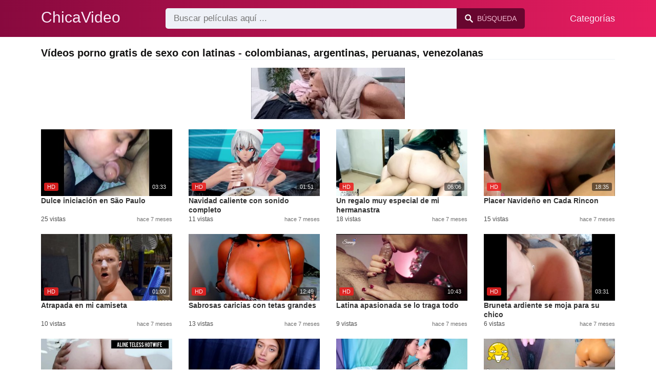

--- FILE ---
content_type: text/html; charset=UTF-8
request_url: https://chicavideo.com/porno/latina
body_size: 6552
content:
<!DOCTYPE html><html lang="es"><head><meta charset="UTF-8"><meta name="viewport" content="width=device-width, initial-scale=1.0"><title>Videos Porno Latinas | Peliculas XXX De Sexo Con Latinas Caliente</title><link rel="dns-prefetch" href="//cdnjs.cloudflare.com"><meta name="description" content="Mira videos porno latinos gratis, aquí en chicavideo.com. Descubra la creciente colección de películas y clips XXX más relevantes de alta calidad."><meta name="keywords" content=""><link rel="canonical" href="https://chicavideo.com/porno/latina"><link rel="next" href="https://chicavideo.com/porno/latina/2"><link rel="shortcut icon" type="image/x-icon" href="https://chicavideo.com/favicon.ico"> <meta property="og:image" content="https://chicavideo.com/storage/categories/latina-861c8.jpg"> <meta property="og:site_name" content="ChicaVideo"><style>:root { --body-bg-color: #ffffff; --body-bg-image-properties: repeat center fixed; --body-box-bg-color: #ffffff; --body-color: #121212; --body-link-color: #195cc5; --body-title-color: #333333; --body-text-color: #565656; --header-from-bg-color: #88093e; --header-to-bg-color: #e71d60; --header-link-color: #fae9f8; --header-link-hover-color: #ffffff; --header-search-bg-color: #eef1f7; --header-search-color: #565656; --header-search-btn-bg-color: #68062f; --header-search-btn-color: #f5bed5; --mob-nav-bg-color: #000000ea; --mob-nav-link-bg-color: #88093e77; --mob-nav-link-color: #f5d8f1; --mob-nav-icon-color: #e71d60; --categories-link-bg-color: #fae9f8; --categories-link-color: #4e3640; --categories-link-hover-bg-color: #f5d6f1; --movies-link-color: #333333; --movies-link-hover-color: #dd3333; --movies-video-bg-color: #ffffff; --pagination-link-bg-color: #dedede; --pagination-link-color: #1e467f; --pagination-link-hover-bg-color: #c71654; --pagination-link-hover-color: #ffffff; --footer-bg-color: #2b2c36; --footer-color: #929292; --footer-link-color: #b3b3b3; --footer-link-hover-color: #6e6e6e; }
body { font-family: Arial, Helvetica, sans-serif !important;}</style><link rel="stylesheet" href="https://chicavideo.com/assets/css/style.css?version=202410041623"><link rel="stylesheet" href="https://chicavideo.com/assets/css/custom.css?version=202410041623"><script src="https://www.gstatic.com/firebasejs/6.6.1/firebase-app.js"></script><script src="https://www.gstatic.com/firebasejs/6.6.1/firebase-messaging.js"></script><script src="/sixupush.sw.js?version=202410041623"></script></head><body class="siteBody"><header class="siteHeader" id="siteHeader"> <div class="container"> <nav> <div class="flex items-center gap"> <div class="flex items-center justify-between headerLogo"> <span class="mobileIcons"> <span class="menu" id="headerMenuBtn"><img src="/assets/images/menuIconWhite.svg" alt=""></span> </span> <a href="https://chicavideo.com/" class="logo"> <strong>ChicaVideo</strong> </a> <span class="mobileIcons"> <span class="search" id="headerSearchBtn"><img src="/assets/images/searchIconWhite.svg" alt=""></span> </span> </div> <div class="flex-auto headerSearch" id="headerSearch"> <form method="GET" action="https://chicavideo.com/prudente" class="formSearch" id="formSearch"> <input type="hidden" name="prefix" id="prefixQID" value="sex"> <input type="text" name="q" id="qID" value="" placeholder="Buscar películas aquí ..." class="flex-auto"> <button type="submit"><img src="/assets/images/searchIconWhite.svg" alt="" class="mr1"> <span class="hidden-sm">Búsqueda</span></button> </form> </div> <ul class="list-reset headerNav"> <li class="inline-block "> <a href="https://chicavideo.com/categorias"> Categorías </a> </li> </ul> </div> </nav> </div></header><div class="container"> <div class="heading mb2"> <h1 class="fs14 fs20-md txt600">Vídeos porno gratis de sexo con latinas - colombianas, argentinas, peruanas, venezolanas</h1> </div></div><div class="container"> <div class=""><div class="cxADBlock" data-position="topAdBlock" data-section="category"></div></div></div><div class="container"> <div class="clearfix mxn2 moviesList"> <div class="sm-col sm-col-6 md-col-4 lg-col-3 xl-col-2 px2"> <div class="mlItem"> <a href="https://chicavideo.com/dulce-iniciacion-en-sao-paulo" title="Dulce iniciación en São Paulo" class="image"> <img src="https://chicavideo.com/storage/movies/202502/17/dulce-iniciacion-en-sao-paulo-thumb.jpg" alt="Dulce iniciación Paulo" class="" width="360" height="135"> <span class="badge quality">HD</span> <span class="badge duration">03:33</span> </a> <a href="https://chicavideo.com/dulce-iniciacion-en-sao-paulo" title="Dulce iniciación en São Paulo" class="text fs14"> <span class="title">Dulce iniciación en São Paulo</span> <span class="views fs12"> 25 vistas </span> <span class="date fs11">hace 7 meses</span> <span class="clearfix"></span> </a> </div> </div> <div class="sm-col sm-col-6 md-col-4 lg-col-3 xl-col-2 px2"> <div class="mlItem"> <a href="https://chicavideo.com/navidad-caliente-con-sonido-completo" title="Navidad caliente con sonido completo" class="image"> <img src="https://chicavideo.com/storage/movies/202502/16/navidad-caliente-con-sonido-completo-thumb.jpg" alt="Navidad caliente sonido completo" class="" width="360" height="135"> <span class="badge quality">HD</span> <span class="badge duration">01:51</span> </a> <a href="https://chicavideo.com/navidad-caliente-con-sonido-completo" title="Navidad caliente con sonido completo" class="text fs14"> <span class="title">Navidad caliente con sonido completo</span> <span class="views fs12"> 11 vistas </span> <span class="date fs11">hace 7 meses</span> <span class="clearfix"></span> </a> </div> </div> <div class="sm-col sm-col-6 md-col-4 lg-col-3 xl-col-2 px2"> <div class="mlItem"> <a href="https://chicavideo.com/un-regalo-muy-especial-de-mi-hermanastra" title="Un regalo muy especial de mi hermanastra" class="image"> <img src="https://chicavideo.com/storage/movies/202502/16/un-regalo-muy-especial-de-mi-hermanastra-thumb.jpg" alt="regalo especial hermanastra" class="" width="360" height="135"> <span class="badge quality">HD</span> <span class="badge duration">06:06</span> </a> <a href="https://chicavideo.com/un-regalo-muy-especial-de-mi-hermanastra" title="Un regalo muy especial de mi hermanastra" class="text fs14"> <span class="title">Un regalo muy especial de mi hermanastra</span> <span class="views fs12"> 18 vistas </span> <span class="date fs11">hace 7 meses</span> <span class="clearfix"></span> </a> </div> </div> <div class="sm-col sm-col-6 md-col-4 lg-col-3 xl-col-2 px2"> <div class="mlItem"> <a href="https://chicavideo.com/placer-navideno-en-cada-rincon" title="Placer Navideño en Cada Rincon" class="image"> <img data-src="https://chicavideo.com/storage/movies/202502/16/placer-navideno-en-cada-rincon-thumb.jpg" alt="Placer Navideño Cada Rincon" class="lozad" width="360" height="135"> <span class="badge quality">HD</span> <span class="badge duration">18:35</span> </a> <a href="https://chicavideo.com/placer-navideno-en-cada-rincon" title="Placer Navideño en Cada Rincon" class="text fs14"> <span class="title">Placer Navideño en Cada Rincon</span> <span class="views fs12"> 15 vistas </span> <span class="date fs11">hace 7 meses</span> <span class="clearfix"></span> </a> </div> </div> <div class="sm-col sm-col-6 md-col-4 lg-col-3 xl-col-2 px2"> <div class="mlItem"> <a href="https://chicavideo.com/atrapada-en-mi-camiseta" title="Atrapada en mi camiseta" class="image"> <img data-src="https://chicavideo.com/storage/movies/202502/15/atrapada-en-mi-camiseta-thumb.jpg" alt="Atrapada camiseta" class="lozad" width="360" height="135"> <span class="badge quality">HD</span> <span class="badge duration">01:00</span> </a> <a href="https://chicavideo.com/atrapada-en-mi-camiseta" title="Atrapada en mi camiseta" class="text fs14"> <span class="title">Atrapada en mi camiseta</span> <span class="views fs12"> 10 vistas </span> <span class="date fs11">hace 7 meses</span> <span class="clearfix"></span> </a> </div> </div> <div class="sm-col sm-col-6 md-col-4 lg-col-3 xl-col-2 px2"> <div class="mlItem"> <a href="https://chicavideo.com/sabrosas-caricias-con-tetas-grandes" title="Sabrosas caricias con tetas grandes" class="image"> <img data-src="https://chicavideo.com/storage/movies/202502/14/sabrosas-caricias-con-tetas-grandes-thumb.jpg" alt="Sabrosas caricias tetas grandes" class="lozad" width="360" height="135"> <span class="badge quality">HD</span> <span class="badge duration">12:49</span> </a> <a href="https://chicavideo.com/sabrosas-caricias-con-tetas-grandes" title="Sabrosas caricias con tetas grandes" class="text fs14"> <span class="title">Sabrosas caricias con tetas grandes</span> <span class="views fs12"> 13 vistas </span> <span class="date fs11">hace 7 meses</span> <span class="clearfix"></span> </a> </div> </div> <div class="sm-col sm-col-6 md-col-4 lg-col-3 xl-col-2 px2"> <div class="mlItem"> <a href="https://chicavideo.com/latina-apasionada-se-lo-traga-todo" title="Latina apasionada se lo traga todo" class="image"> <img data-src="https://chicavideo.com/storage/movies/202502/13/latina-apasionada-se-lo-traga-todo-thumb.jpg" alt="Latina apasionada traga todo" class="lozad" width="360" height="135"> <span class="badge quality">HD</span> <span class="badge duration">10:43</span> </a> <a href="https://chicavideo.com/latina-apasionada-se-lo-traga-todo" title="Latina apasionada se lo traga todo" class="text fs14"> <span class="title">Latina apasionada se lo traga todo</span> <span class="views fs12"> 9 vistas </span> <span class="date fs11">hace 7 meses</span> <span class="clearfix"></span> </a> </div> </div> <div class="sm-col sm-col-6 md-col-4 lg-col-3 xl-col-2 px2"> <div class="mlItem"> <a href="https://chicavideo.com/bruneta-ardiente-se-moja-para-su-chico" title="Bruneta ardiente se moja para su chico" class="image"> <img data-src="https://chicavideo.com/storage/movies/202502/13/bruneta-ardiente-se-moja-para-su-chico-thumb.jpg" alt="Bruneta ardiente moja para chico" class="lozad" width="360" height="135"> <span class="badge quality">HD</span> <span class="badge duration">03:31</span> </a> <a href="https://chicavideo.com/bruneta-ardiente-se-moja-para-su-chico" title="Bruneta ardiente se moja para su chico" class="text fs14"> <span class="title">Bruneta ardiente se moja para su chico</span> <span class="views fs12"> 6 vistas </span> <span class="date fs11">hace 7 meses</span> <span class="clearfix"></span> </a> </div> </div> <div class="sm-col sm-col-6 md-col-4 lg-col-3 xl-col-2 px2"> <div class="mlItem"> <a href="https://chicavideo.com/joven-bien-dotado-inicia-en-la-pelicula-porno-sin-proteccion" title="Joven bien dotado inicia en la película porno sin protección" class="image"> <img data-src="https://chicavideo.com/storage/movies/202502/12/joven-bien-dotado-inicia-en-la-pelicula-porno-sin-proteccion-thumb.jpg" alt="Joven bien dotado inicia película porno protección" class="lozad" width="360" height="135"> <span class="badge quality">HD</span> <span class="badge duration">03:43</span> </a> <a href="https://chicavideo.com/joven-bien-dotado-inicia-en-la-pelicula-porno-sin-proteccion" title="Joven bien dotado inicia en la película porno sin protección" class="text fs14"> <span class="title">Joven bien dotado inicia en la película porno sin protección</span> <span class="views fs12"> 6 vistas </span> <span class="date fs11">hace 7 meses</span> <span class="clearfix"></span> </a> </div> </div> <div class="sm-col sm-col-6 md-col-4 lg-col-3 xl-col-2 px2"> <div class="mlItem"> <a href="https://chicavideo.com/diversion-salvaje-con-kelly-en-accion" title="Diversión salvaje con Kelly en acción" class="image"> <img data-src="https://chicavideo.com/storage/movies/202502/11/diversion-salvaje-con-kelly-en-accion-thumb.jpg" alt="Diversión salvaje Kelly acción" class="lozad" width="360" height="135"> <span class="badge quality">HD</span> <span class="badge duration">10:29</span> </a> <a href="https://chicavideo.com/diversion-salvaje-con-kelly-en-accion" title="Diversión salvaje con Kelly en acción" class="text fs14"> <span class="title">Diversión salvaje con Kelly en acción</span> <span class="views fs12"> 12 vistas </span> <span class="date fs11">hace 7 meses</span> <span class="clearfix"></span> </a> </div> </div> <div class="sm-col sm-col-6 md-col-4 lg-col-3 xl-col-2 px2"> <div class="mlItem"> <a href="https://chicavideo.com/delicioso-encuentro-con-mexicanas" title="Delicioso encuentro con mexicanas" class="image"> <img data-src="https://chicavideo.com/storage/movies/202502/11/delicioso-encuentro-con-mexicanas-thumb.jpg" alt="Delicioso encuentro mexicanas" class="lozad" width="360" height="135"> <span class="badge quality">HD</span> <span class="badge duration">12:09</span> </a> <a href="https://chicavideo.com/delicioso-encuentro-con-mexicanas" title="Delicioso encuentro con mexicanas" class="text fs14"> <span class="title">Delicioso encuentro con mexicanas</span> <span class="views fs12"> 8 vistas </span> <span class="date fs11">hace 7 meses</span> <span class="clearfix"></span> </a> </div> </div> <div class="sm-col sm-col-6 md-col-4 lg-col-3 xl-col-2 px2"> <div class="mlItem"> <a href="https://chicavideo.com/brunette-juguetona-con-vibrador" title="Brunette juguetona con vibrador" class="image"> <img data-src="https://chicavideo.com/storage/movies/202502/05/brunette-juguetona-con-vibrador-thumb.jpg" alt="Brunette juguetona vibrador" class="lozad" width="360" height="135"> <span class="badge quality">HD</span> <span class="badge duration">12:43</span> </a> <a href="https://chicavideo.com/brunette-juguetona-con-vibrador" title="Brunette juguetona con vibrador" class="text fs14"> <span class="title">Brunette juguetona con vibrador</span> <span class="views fs12"> 6 vistas </span> <span class="date fs11">hace 7 meses</span> <span class="clearfix"></span> </a> </div> </div> <div class="sm-col sm-col-6 md-col-4 lg-col-3 xl-col-2 px2"> <div class="mlItem"> <a href="https://chicavideo.com/sexo-al-limite-y-crema-de-placer" title="Sexo al límite y crema de placer" class="image"> <img data-src="https://chicavideo.com/storage/movies/202502/03/sexo-al-limite-y-crema-de-placer-thumb.jpg" alt="Sexo límite crema placer" class="lozad" width="360" height="135"> <span class="badge quality">HD</span> <span class="badge duration">12:06</span> </a> <a href="https://chicavideo.com/sexo-al-limite-y-crema-de-placer" title="Sexo al límite y crema de placer" class="text fs14"> <span class="title">Sexo al límite y crema de placer</span> <span class="views fs12"> 5 vistas </span> <span class="date fs11">hace 7 meses</span> <span class="clearfix"></span> </a> </div> </div> <div class="sm-col sm-col-6 md-col-4 lg-col-3 xl-col-2 px2"> <div class="mlItem"> <a href="https://chicavideo.com/fuerza-y-pasion-en-el-porno-casero" title="Fuerza y pasión en el porno casero" class="image"> <img data-src="https://chicavideo.com/storage/movies/202502/03/fuerza-y-pasion-en-el-porno-casero-thumb.jpg" alt="Fuerza pasión porno casero" class="lozad" width="360" height="135"> <span class="badge quality">HD</span> <span class="badge duration">07:36</span> </a> <a href="https://chicavideo.com/fuerza-y-pasion-en-el-porno-casero" title="Fuerza y pasión en el porno casero" class="text fs14"> <span class="title">Fuerza y pasión en el porno casero</span> <span class="views fs12"> 3 vistas </span> <span class="date fs11">hace 7 meses</span> <span class="clearfix"></span> </a> </div> </div> <div class="sm-col sm-col-6 md-col-4 lg-col-3 xl-col-2 px2"> <div class="mlItem"> <a href="https://chicavideo.com/sensualidad-en-la-cocina-limpieza-caliente" title="Sensualidad en la cocina: limpieza caliente" class="image"> <img data-src="https://chicavideo.com/storage/movies/202502/01/sensualidad-en-la-cocina-limpieza-caliente-thumb.jpg" alt="Sensualidad cocina: limpieza caliente" class="lozad" width="360" height="135"> <span class="badge quality">HD</span> <span class="badge duration">05:10</span> </a> <a href="https://chicavideo.com/sensualidad-en-la-cocina-limpieza-caliente" title="Sensualidad en la cocina: limpieza caliente" class="text fs14"> <span class="title">Sensualidad en la cocina: limpieza caliente</span> <span class="views fs12"> 3 vistas </span> <span class="date fs11">hace 7 meses</span> <span class="clearfix"></span> </a> </div> </div> <div class="sm-col sm-col-6 md-col-4 lg-col-3 xl-col-2 px2"> <div class="mlItem"> <a href="https://chicavideo.com/deseo-entre-gotas-calientes" title="Deseo entre gotas calientes" class="image"> <img data-src="https://chicavideo.com/storage/movies/202501/30/deseo-entre-gotas-calientes-thumb.jpg" alt="Deseo entre gotas calientes" class="lozad" width="360" height="135"> <span class="badge quality">HD</span> <span class="badge duration">02:59</span> </a> <a href="https://chicavideo.com/deseo-entre-gotas-calientes" title="Deseo entre gotas calientes" class="text fs14"> <span class="title">Deseo entre gotas calientes</span> <span class="views fs12"> 5 vistas </span> <span class="date fs11">hace 7 meses</span> <span class="clearfix"></span> </a> </div> </div> <div class="sm-col sm-col-6 md-col-4 lg-col-3 xl-col-2 px2"> <div class="mlItem"> <a href="https://chicavideo.com/desnudos-sensuales-de-oxana" title="Desnudos sensuales de Oxana" class="image"> <img data-src="https://chicavideo.com/storage/movies/202501/30/desnudos-sensuales-de-oxana-thumb.jpg" alt="Desnudos sensuales Oxana" class="lozad" width="360" height="135"> <span class="badge quality">HD</span> <span class="badge duration">05:20</span> </a> <a href="https://chicavideo.com/desnudos-sensuales-de-oxana" title="Desnudos sensuales de Oxana" class="text fs14"> <span class="title">Desnudos sensuales de Oxana</span> <span class="views fs12"> 4 vistas </span> <span class="date fs11">hace 7 meses</span> <span class="clearfix"></span> </a> </div> </div> <div class="sm-col sm-col-6 md-col-4 lg-col-3 xl-col-2 px2"> <div class="mlItem"> <a href="https://chicavideo.com/descubre-el-placer-anal-de-veronica-leal" title="Descubre el placer anal de Veronica Leal" class="image"> <img data-src="https://chicavideo.com/storage/movies/202501/28/descubre-el-placer-anal-de-veronica-leal-thumb.jpg" alt="Descubre placer anal Veronica Leal" class="lozad" width="360" height="135"> <span class="badge quality">HD</span> <span class="badge duration">10:16</span> </a> <a href="https://chicavideo.com/descubre-el-placer-anal-de-veronica-leal" title="Descubre el placer anal de Veronica Leal" class="text fs14"> <span class="title">Descubre el placer anal de Veronica Leal</span> <span class="views fs12"> 5 vistas </span> <span class="date fs11">hace 7 meses</span> <span class="clearfix"></span> </a> </div> </div> <div class="col col-12 px2"> <div class=""><div class="cxADBlock" data-position="inListAdBlock" data-section="category"></div></div> </div> <div class="sm-col sm-col-6 md-col-4 lg-col-3 xl-col-2 px2"> <div class="mlItem"> <a href="https://chicavideo.com/raissa-cortez-descubre-el-placer-anal" title="Raissa Cortez descubre el placer anal" class="image"> <img data-src="https://chicavideo.com/storage/movies/202501/25/raissa-cortez-descubre-el-placer-anal-thumb.jpg" alt="Raissa Cortez descubre placer anal" class="lozad" width="360" height="135"> <span class="badge quality">HD</span> <span class="badge duration">01:08</span> </a> <a href="https://chicavideo.com/raissa-cortez-descubre-el-placer-anal" title="Raissa Cortez descubre el placer anal" class="text fs14"> <span class="title">Raissa Cortez descubre el placer anal</span> <span class="views fs12"> 6 vistas </span> <span class="date fs11">hace 7 meses</span> <span class="clearfix"></span> </a> </div> </div> <div class="sm-col sm-col-6 md-col-4 lg-col-3 xl-col-2 px2"> <div class="mlItem"> <a href="https://chicavideo.com/explorando-mis-curvas-latinas" title="Explorando mis curvas latinas" class="image"> <img data-src="https://chicavideo.com/storage/movies/202501/25/explorando-mis-curvas-latinas-thumb.jpg" alt="Explorando curvas latinas" class="lozad" width="360" height="135"> <span class="badge quality">HD</span> <span class="badge duration">06:47</span> </a> <a href="https://chicavideo.com/explorando-mis-curvas-latinas" title="Explorando mis curvas latinas" class="text fs14"> <span class="title">Explorando mis curvas latinas</span> <span class="views fs12"> 4 vistas </span> <span class="date fs11">hace 7 meses</span> <span class="clearfix"></span> </a> </div> </div> <div class="sm-col sm-col-6 md-col-4 lg-col-3 xl-col-2 px2"> <div class="mlItem"> <a href="https://chicavideo.com/luana-aguiar-juega-en-la-cocina-con-su-cunado" title="Luana Aguiar juega en la cocina con su cuñado" class="image"> <img data-src="https://chicavideo.com/storage/movies/202501/24/luana-aguiar-juega-en-la-cocina-con-su-cunado-thumb.jpg" alt="Luana Aguiar juega cocina cuñado" class="lozad" width="360" height="135"> <span class="badge quality">HD</span> <span class="badge duration">11:51</span> </a> <a href="https://chicavideo.com/luana-aguiar-juega-en-la-cocina-con-su-cunado" title="Luana Aguiar juega en la cocina con su cuñado" class="text fs14"> <span class="title">Luana Aguiar juega en la cocina con su cuñado</span> <span class="views fs12"> 6 vistas </span> <span class="date fs11">hace 7 meses</span> <span class="clearfix"></span> </a> </div> </div> <div class="sm-col sm-col-6 md-col-4 lg-col-3 xl-col-2 px2"> <div class="mlItem"> <a href="https://chicavideo.com/un-angel-caido-se-entrega-en-san-valentin" title="Un ángel caído se entrega en San Valentín" class="image"> <img data-src="https://chicavideo.com/storage/movies/202501/24/un-angel-caido-se-entrega-en-san-valentin-thumb.jpg" alt="ángel caído entrega Valentín" class="lozad" width="360" height="135"> <span class="badge quality">HD</span> <span class="badge duration">14:05</span> </a> <a href="https://chicavideo.com/un-angel-caido-se-entrega-en-san-valentin" title="Un ángel caído se entrega en San Valentín" class="text fs14"> <span class="title">Un ángel caído se entrega en San Valentín</span> <span class="views fs12"> 5 vistas </span> <span class="date fs11">hace 7 meses</span> <span class="clearfix"></span> </a> </div> </div> <div class="sm-col sm-col-6 md-col-4 lg-col-3 xl-col-2 px2"> <div class="mlItem"> <a href="https://chicavideo.com/joyce-se-divierte-con-dos" title="Joyce se divierte con dos" class="image"> <img data-src="https://chicavideo.com/storage/movies/202501/23/joyce-se-divierte-con-dos-thumb.jpg" alt="Joyce divierte" class="lozad" width="360" height="135"> <span class="badge quality">HD</span> <span class="badge duration">11:07</span> </a> <a href="https://chicavideo.com/joyce-se-divierte-con-dos" title="Joyce se divierte con dos" class="text fs14"> <span class="title">Joyce se divierte con dos</span> <span class="views fs12"> 2 vistas </span> <span class="date fs11">hace 7 meses</span> <span class="clearfix"></span> </a> </div> </div> <div class="sm-col sm-col-6 md-col-4 lg-col-3 xl-col-2 px2"> <div class="mlItem"> <a href="https://chicavideo.com/atraccion-irresistible-entre-hermanastros" title="Atracción irresistible entre hermanastros" class="image"> <img data-src="https://chicavideo.com/storage/movies/202501/20/atraccion-irresistible-entre-hermanastros-thumb.jpg" alt="Atracción irresistible entre hermanastros" class="lozad" width="360" height="135"> <span class="badge quality">HD</span> <span class="badge duration">16:48</span> </a> <a href="https://chicavideo.com/atraccion-irresistible-entre-hermanastros" title="Atracción irresistible entre hermanastros" class="text fs14"> <span class="title">Atracción irresistible entre hermanastros</span> <span class="views fs12"> 3 vistas </span> <span class="date fs11">hace 7 meses</span> <span class="clearfix"></span> </a> </div> </div> <div class="sm-col sm-col-6 md-col-4 lg-col-3 xl-col-2 px2"> <div class="mlItem"> <a href="https://chicavideo.com/karyn-bayres-y-la-polla-descomunal-de-nacho" title="Karyn Bayres y la polla descomunal de Nacho" class="image"> <img data-src="https://chicavideo.com/storage/movies/202501/19/karyn-bayres-y-la-polla-descomunal-de-nacho-thumb.jpg" alt="Karyn Bayres polla descomunal Nacho" class="lozad" width="360" height="135"> <span class="badge quality">HD</span> <span class="badge duration">15:37</span> </a> <a href="https://chicavideo.com/karyn-bayres-y-la-polla-descomunal-de-nacho" title="Karyn Bayres y la polla descomunal de Nacho" class="text fs14"> <span class="title">Karyn Bayres y la polla descomunal de Nacho</span> <span class="views fs12"> 3 vistas </span> <span class="date fs11">hace 7 meses</span> <span class="clearfix"></span> </a> </div> </div> <div class="sm-col sm-col-6 md-col-4 lg-col-3 xl-col-2 px2"> <div class="mlItem"> <a href="https://chicavideo.com/esposa-traviesa-enganando-a-su-marido" title="Esposa traviesa engañando a su marido" class="image"> <img data-src="https://chicavideo.com/storage/movies/202501/19/esposa-traviesa-enganando-a-su-marido-thumb.jpg" alt="Esposa traviesa engañando marido" class="lozad" width="360" height="135"> <span class="badge quality">HD</span> <span class="badge duration">08:54</span> </a> <a href="https://chicavideo.com/esposa-traviesa-enganando-a-su-marido" title="Esposa traviesa engañando a su marido" class="text fs14"> <span class="title">Esposa traviesa engañando a su marido</span> <span class="views fs12"> 3 vistas </span> <span class="date fs11">hace 7 meses</span> <span class="clearfix"></span> </a> </div> </div> <div class="sm-col sm-col-6 md-col-4 lg-col-3 xl-col-2 px2"> <div class="mlItem"> <a href="https://chicavideo.com/locura-erotica-en-la-habitacion" title="Locura Erótica en la Habitación" class="image"> <img data-src="https://chicavideo.com/storage/movies/202501/18/locura-erotica-en-la-habitacion-thumb.jpg" alt="Locura Erótica Habitación" class="lozad" width="360" height="135"> <span class="badge quality">HD</span> <span class="badge duration">00:37</span> </a> <a href="https://chicavideo.com/locura-erotica-en-la-habitacion" title="Locura Erótica en la Habitación" class="text fs14"> <span class="title">Locura Erótica en la Habitación</span> <span class="views fs12"> 5 vistas </span> <span class="date fs11">hace 7 meses</span> <span class="clearfix"></span> </a> </div> </div> <div class="sm-col sm-col-6 md-col-4 lg-col-3 xl-col-2 px2"> <div class="mlItem"> <a href="https://chicavideo.com/tarde-ardiente-en-hostal-de-chorrillos" title="Tarde ardiente en hostal de Chorrillos" class="image"> <img data-src="https://chicavideo.com/storage/movies/202501/18/tarde-ardiente-en-hostal-de-chorrillos-thumb.jpg" alt="Tarde ardiente hostal Chorrillos" class="lozad" width="360" height="135"> <span class="badge quality">HD</span> <span class="badge duration">08:29</span> </a> <a href="https://chicavideo.com/tarde-ardiente-en-hostal-de-chorrillos" title="Tarde ardiente en hostal de Chorrillos" class="text fs14"> <span class="title">Tarde ardiente en hostal de Chorrillos</span> <span class="views fs12"> 4 vistas </span> <span class="date fs11">hace 7 meses</span> <span class="clearfix"></span> </a> </div> </div> <div class="sm-col sm-col-6 md-col-4 lg-col-3 xl-col-2 px2"> <div class="mlItem"> <a href="https://chicavideo.com/descubrimiento-caliente-en-apartamento-vacio" title="Descubrimiento caliente en apartamento vacío" class="image"> <img data-src="https://chicavideo.com/storage/movies/202501/16/descubrimiento-caliente-en-apartamento-vacio-thumb.jpg" alt="Descubrimiento caliente apartamento vacío" class="lozad" width="360" height="135"> <span class="badge quality">HD</span> <span class="badge duration">08:35</span> </a> <a href="https://chicavideo.com/descubrimiento-caliente-en-apartamento-vacio" title="Descubrimiento caliente en apartamento vacío" class="text fs14"> <span class="title">Descubrimiento caliente en apartamento vacío</span> <span class="views fs12"> 4 vistas </span> <span class="date fs11">hace 7 meses</span> <span class="clearfix"></span> </a> </div> </div> <div class="sm-col sm-col-6 md-col-4 lg-col-3 xl-col-2 px2"> <div class="mlItem"> <a href="https://chicavideo.com/disfruta-con-lidsy-en-la-intimidad-mas-caliente" title="Disfruta con Lidsy en la intimidad más caliente" class="image"> <img data-src="https://chicavideo.com/storage/movies/202501/13/disfruta-con-lidsy-en-la-intimidad-mas-caliente-thumb.jpg" alt="Disfruta Lidsy intimidad caliente" class="lozad" width="360" height="135"> <span class="badge quality">HD</span> <span class="badge duration">06:52</span> </a> <a href="https://chicavideo.com/disfruta-con-lidsy-en-la-intimidad-mas-caliente" title="Disfruta con Lidsy en la intimidad más caliente" class="text fs14"> <span class="title">Disfruta con Lidsy en la intimidad más caliente</span> <span class="views fs12"> 4 vistas </span> <span class="date fs11">hace 7 meses</span> <span class="clearfix"></span> </a> </div> </div> <div class="sm-col sm-col-6 md-col-4 lg-col-3 xl-col-2 px2"> <div class="mlItem"> <a href="https://chicavideo.com/rapidito-en-el-bano-del-bar" title="Rapidito en el baño del bar" class="image"> <img data-src="https://chicavideo.com/storage/movies/202501/12/rapidito-en-el-bano-del-bar-thumb.jpg" alt="Rapidito baño" class="lozad" width="360" height="135"> <span class="badge quality">HD</span> <span class="badge duration">13:46</span> </a> <a href="https://chicavideo.com/rapidito-en-el-bano-del-bar" title="Rapidito en el baño del bar" class="text fs14"> <span class="title">Rapidito en el baño del bar</span> <span class="views fs12"> 4 vistas </span> <span class="date fs11">hace 7 meses</span> <span class="clearfix"></span> </a> </div> </div> <div class="sm-col sm-col-6 md-col-4 lg-col-3 xl-col-2 px2"> <div class="mlItem"> <a href="https://chicavideo.com/elevador-caliente-con-final-feliz" title="Elevador caliente con final feliz" class="image"> <img data-src="https://chicavideo.com/storage/movies/202501/11/elevador-caliente-con-final-feliz-thumb.jpg" alt="Elevador caliente final feliz" class="lozad" width="360" height="135"> <span class="badge quality">HD</span> <span class="badge duration">03:09</span> </a> <a href="https://chicavideo.com/elevador-caliente-con-final-feliz" title="Elevador caliente con final feliz" class="text fs14"> <span class="title">Elevador caliente con final feliz</span> <span class="views fs12"> 5 vistas </span> <span class="date fs11">hace 7 meses</span> <span class="clearfix"></span> </a> </div> </div> <div class="sm-col sm-col-6 md-col-4 lg-col-3 xl-col-2 px2"> <div class="mlItem"> <a href="https://chicavideo.com/el-padrino-travieso-y-la-novia-infiel" title="El padrino travieso y la novia infiel" class="image"> <img data-src="https://chicavideo.com/storage/movies/202501/11/el-padrino-travieso-y-la-novia-infiel-thumb.jpg" alt="padrino travieso novia infiel" class="lozad" width="360" height="135"> <span class="badge quality">HD</span> <span class="badge duration">18:29</span> </a> <a href="https://chicavideo.com/el-padrino-travieso-y-la-novia-infiel" title="El padrino travieso y la novia infiel" class="text fs14"> <span class="title">El padrino travieso y la novia infiel</span> <span class="views fs12"> 5 vistas </span> <span class="date fs11">hace 7 meses</span> <span class="clearfix"></span> </a> </div> </div> <div class="sm-col sm-col-6 md-col-4 lg-col-3 xl-col-2 px2"> <div class="mlItem"> <a href="https://chicavideo.com/mananas-calientes-con-chica-latina" title="Mañanas calientes con chica latina" class="image"> <img data-src="https://chicavideo.com/storage/movies/202501/09/mananas-calientes-con-chica-latina-thumb.jpg" alt="Mañanas calientes chica latina" class="lozad" width="360" height="135"> <span class="badge quality">HD</span> <span class="badge duration">06:38</span> </a> <a href="https://chicavideo.com/mananas-calientes-con-chica-latina" title="Mañanas calientes con chica latina" class="text fs14"> <span class="title">Mañanas calientes con chica latina</span> <span class="views fs12"> 2 vistas </span> <span class="date fs11">hace 7 meses</span> <span class="clearfix"></span> </a> </div> </div> <div class="sm-col sm-col-6 md-col-4 lg-col-3 xl-col-2 px2"> <div class="mlItem"> <a href="https://chicavideo.com/encuentro-ardiente-con-una-hermosa-latina" title="Encuentro ardiente con una hermosa latina" class="image"> <img data-src="https://chicavideo.com/storage/movies/202501/09/encuentro-ardiente-con-una-hermosa-latina-thumb.jpg" alt="Encuentro ardiente hermosa latina" class="lozad" width="360" height="135"> <span class="badge quality">HD</span> <span class="badge duration">06:57</span> </a> <a href="https://chicavideo.com/encuentro-ardiente-con-una-hermosa-latina" title="Encuentro ardiente con una hermosa latina" class="text fs14"> <span class="title">Encuentro ardiente con una hermosa latina</span> <span class="views fs12"> 3 vistas </span> <span class="date fs11">hace 7 meses</span> <span class="clearfix"></span> </a> </div> </div> <div class="sm-col sm-col-6 md-col-4 lg-col-3 xl-col-2 px2"> <div class="mlItem"> <a href="https://chicavideo.com/amigo-y-esposa-en-juego-ardiente" title="Amigo y esposa en juego ardiente" class="image"> <img data-src="https://chicavideo.com/storage/movies/202501/09/amigo-y-esposa-en-juego-ardiente-thumb.jpg" alt="Amigo esposa juego ardiente" class="lozad" width="360" height="135"> <span class="badge quality">HD</span> <span class="badge duration">12:59</span> </a> <a href="https://chicavideo.com/amigo-y-esposa-en-juego-ardiente" title="Amigo y esposa en juego ardiente" class="text fs14"> <span class="title">Amigo y esposa en juego ardiente</span> <span class="views fs12"> 6 vistas </span> <span class="date fs11">hace 7 meses</span> <span class="clearfix"></span> </a> </div> </div> </div> </div><nav class="my-3"><ul class="pagination justify-content-center"><li class="page-item active"><a class="page-link" href="https://chicavideo.com/porno/latina">1</a></li><li class="page-item"><a class="page-link" href="https://chicavideo.com/porno/latina/2">2</a></li><li class="page-item"><a class="page-link" href="https://chicavideo.com/porno/latina/3">3</a></li><li class="page-item"><a class="page-link" href="https://chicavideo.com/porno/latina/4">4</a></li><li class="page-item"><a class="page-link" href="https://chicavideo.com/porno/latina/19">&#8811;</a></li></ul></nav><div class="container"> <div class=""><div class="cxADBlock" data-position="bottomAdBlock" data-section="category"></div></div></div> <div class="mobNav" id="mobNav"> <div class="mobNavBox"> <span class="close right md-hide lg-hide" id="mobNavCloseBtn"><img src="/assets/images/closeIconWhite.svg" alt="" class=""></span> <a href="https://chicavideo.com/" class="logo md-hide lg-hide"> <strong>ChicaVideo</strong> </a> <div class="container-md mt3"> <div class="clearfix categsList mxn1"> <div class="md-col md-col-4 lg-col-3 xl-col-2 px1 mb1"> <a href="https://chicavideo.com/porno/amateur" class="flex items-center fs15 fs16-md" title=" Amateur"> <i class="xs-hide sm-hide">&#128193;</i> <strong class="txt400 flex-auto">Amateur</strong> <span class="count fs11 fs12-md xs-hide sm-hide">1.796</span> </a> </div> <div class="md-col md-col-4 lg-col-3 xl-col-2 px1 mb1"> <a href="https://chicavideo.com/porno/anal" class="flex items-center fs15 fs16-md" title=" Anal"> <i class="xs-hide sm-hide">&#128193;</i> <strong class="txt400 flex-auto">Anal</strong> <span class="count fs11 fs12-md xs-hide sm-hide">1.068</span> </a> </div> <div class="md-col md-col-4 lg-col-3 xl-col-2 px1 mb1"> <a href="https://chicavideo.com/porno/arab" class="flex items-center fs15 fs16-md" title=" Arab"> <i class="xs-hide sm-hide">&#128193;</i> <strong class="txt400 flex-auto">Arab</strong> <span class="count fs11 fs12-md xs-hide sm-hide">8</span> </a> </div> <div class="md-col md-col-4 lg-col-3 xl-col-2 px1 mb1"> <a href="https://chicavideo.com/porno/asian" class="flex items-center fs15 fs16-md" title=" Asian"> <i class="xs-hide sm-hide">&#128193;</i> <strong class="txt400 flex-auto">Asian</strong> <span class="count fs11 fs12-md xs-hide sm-hide">296</span> </a> </div> <div class="md-col md-col-4 lg-col-3 xl-col-2 px1 mb1"> <a href="https://chicavideo.com/porno/bdsm" class="flex items-center fs15 fs16-md" title=" BDSM"> <i class="xs-hide sm-hide">&#128193;</i> <strong class="txt400 flex-auto">BDSM</strong> <span class="count fs11 fs12-md xs-hide sm-hide">101</span> </a> </div> <div class="md-col md-col-4 lg-col-3 xl-col-2 px1 mb1"> <a href="https://chicavideo.com/porno/big-dick" class="flex items-center fs15 fs16-md" title=" Big Dick"> <i class="xs-hide sm-hide">&#128193;</i> <strong class="txt400 flex-auto">Big Dick</strong> <span class="count fs11 fs12-md xs-hide sm-hide">917</span> </a> </div> <div class="md-col md-col-4 lg-col-3 xl-col-2 px1 mb1"> <a href="https://chicavideo.com/porno/big-tits" class="flex items-center fs15 fs16-md" title=" Big Tits"> <i class="xs-hide sm-hide">&#128193;</i> <strong class="txt400 flex-auto">Big Tits</strong> <span class="count fs11 fs12-md xs-hide sm-hide">1.628</span> </a> </div> <div class="md-col md-col-4 lg-col-3 xl-col-2 px1 mb1"> <a href="https://chicavideo.com/porno/black" class="flex items-center fs15 fs16-md" title=" Black"> <i class="xs-hide sm-hide">&#128193;</i> <strong class="txt400 flex-auto">Black</strong> <span class="count fs11 fs12-md xs-hide sm-hide">454</span> </a> </div> <div class="md-col md-col-4 lg-col-3 xl-col-2 px1 mb1"> <a href="https://chicavideo.com/porno/blonde" class="flex items-center fs15 fs16-md" title=" Blonde"> <i class="xs-hide sm-hide">&#128193;</i> <strong class="txt400 flex-auto">Blonde</strong> <span class="count fs11 fs12-md xs-hide sm-hide">926</span> </a> </div> <div class="md-col md-col-4 lg-col-3 xl-col-2 px1 mb1"> <a href="https://chicavideo.com/porno/blowjob" class="flex items-center fs15 fs16-md" title=" Blowjob"> <i class="xs-hide sm-hide">&#128193;</i> <strong class="txt400 flex-auto">Blowjob</strong> <span class="count fs11 fs12-md xs-hide sm-hide">1.479</span> </a> </div> <div class="md-col md-col-4 lg-col-3 xl-col-2 px1 mb1"> <a href="https://chicavideo.com/porno/bondage" class="flex items-center fs15 fs16-md" title=" Bondage"> <i class="xs-hide sm-hide">&#128193;</i> <strong class="txt400 flex-auto">Bondage</strong> <span class="count fs11 fs12-md xs-hide sm-hide">28</span> </a> </div> <div class="md-col md-col-4 lg-col-3 xl-col-2 px1 mb1"> <a href="https://chicavideo.com/porno/brunette" class="flex items-center fs15 fs16-md" title=" Brunette"> <i class="xs-hide sm-hide">&#128193;</i> <strong class="txt400 flex-auto">Brunette</strong> <span class="count fs11 fs12-md xs-hide sm-hide">939</span> </a> </div> <div class="md-col md-col-4 lg-col-3 xl-col-2 px1 mb1"> <a href="https://chicavideo.com/porno/cartoon" class="flex items-center fs15 fs16-md" title=" Cartoon"> <i class="xs-hide sm-hide">&#128193;</i> <strong class="txt400 flex-auto">Cartoon</strong> <span class="count fs11 fs12-md xs-hide sm-hide">19</span> </a> </div> <div class="md-col md-col-4 lg-col-3 xl-col-2 px1 mb1"> <a href="https://chicavideo.com/porno/casting" class="flex items-center fs15 fs16-md" title=" Casting"> <i class="xs-hide sm-hide">&#128193;</i> <strong class="txt400 flex-auto">Casting</strong> <span class="count fs11 fs12-md xs-hide sm-hide">87</span> </a> </div> <div class="md-col md-col-4 lg-col-3 xl-col-2 px1 mb1"> <a href="https://chicavideo.com/porno/creampie" class="flex items-center fs15 fs16-md" title=" Creampie"> <i class="xs-hide sm-hide">&#128193;</i> <strong class="txt400 flex-auto">Creampie</strong> <span class="count fs11 fs12-md xs-hide sm-hide">421</span> </a> </div> <div class="md-col md-col-4 lg-col-3 xl-col-2 px1 mb1"> <a href="https://chicavideo.com/porno/cuckold" class="flex items-center fs15 fs16-md" title=" Cuckold"> <i class="xs-hide sm-hide">&#128193;</i> <strong class="txt400 flex-auto">Cuckold</strong> <span class="count fs11 fs12-md xs-hide sm-hide">89</span> </a> </div> <div class="md-col md-col-4 lg-col-3 xl-col-2 px1 mb1"> <a href="https://chicavideo.com/porno/ebony" class="flex items-center fs15 fs16-md" title=" Ebony"> <i class="xs-hide sm-hide">&#128193;</i> <strong class="txt400 flex-auto">Ebony</strong> <span class="count fs11 fs12-md xs-hide sm-hide">127</span> </a> </div> <div class="md-col md-col-4 lg-col-3 xl-col-2 px1 mb1"> <a href="https://chicavideo.com/porno/female-orgasm" class="flex items-center fs15 fs16-md" title=" Female Orgasm"> <i class="xs-hide sm-hide">&#128193;</i> <strong class="txt400 flex-auto">Female Orgasm</strong> <span class="count fs11 fs12-md xs-hide sm-hide">361</span> </a> </div> <div class="md-col md-col-4 lg-col-3 xl-col-2 px1 mb1"> <a href="https://chicavideo.com/porno/fisting" class="flex items-center fs15 fs16-md" title=" Fisting"> <i class="xs-hide sm-hide">&#128193;</i> <strong class="txt400 flex-auto">Fisting</strong> <span class="count fs11 fs12-md xs-hide sm-hide">19</span> </a> </div> <div class="md-col md-col-4 lg-col-3 xl-col-2 px1 mb1"> <a href="https://chicavideo.com/porno/gangbang" class="flex items-center fs15 fs16-md" title=" Gangbang"> <i class="xs-hide sm-hide">&#128193;</i> <strong class="txt400 flex-auto">Gangbang</strong> <span class="count fs11 fs12-md xs-hide sm-hide">490</span> </a> </div> <div class="md-col md-col-4 lg-col-3 xl-col-2 px1 mb1"> <a href="https://chicavideo.com/porno/gay" class="flex items-center fs15 fs16-md" title=" Gay"> <i class="xs-hide sm-hide">&#128193;</i> <strong class="txt400 flex-auto">Gay</strong> <span class="count fs11 fs12-md xs-hide sm-hide">141</span> </a> </div> <div class="md-col md-col-4 lg-col-3 xl-col-2 px1 mb1"> <a href="https://chicavideo.com/porno/hentai" class="flex items-center fs15 fs16-md" title=" Hentai"> <i class="xs-hide sm-hide">&#128193;</i> <strong class="txt400 flex-auto">Hentai</strong> <span class="count fs11 fs12-md xs-hide sm-hide">169</span> </a> </div> <div class="md-col md-col-4 lg-col-3 xl-col-2 px1 mb1"> <a href="https://chicavideo.com/porno/indian" class="flex items-center fs15 fs16-md" title=" Indian"> <i class="xs-hide sm-hide">&#128193;</i> <strong class="txt400 flex-auto">Indian</strong> <span class="count fs11 fs12-md xs-hide sm-hide">39</span> </a> </div> <div class="md-col md-col-4 lg-col-3 xl-col-2 px1 xs-hide"> <a href="https://chicavideo.com/categorias" class="flex items-center fs15 fs16-md all"> <strong class="txt400 flex-auto">Todas las Categorias</strong> <span class="count fs11 fs12-md opac00 xs-hide sm-hide">&nbsp;</span> </a> </div> <div class="md-col md-col-4 lg-col-3 xl-col-2 px1 mb1 sm-hide md-hide lg-hide"> <a href="https://chicavideo.com/categorias" class="clmLink flex items-center fs15 fs16-md" title="Todas las Categorias"> <strong class="txt400 flex-auto">Todas las Categorias</strong> <span class="count fs11 fs12-md opac00 xs-hide sm-hide">&nbsp;</span> </a> </div> </div> </div> </div> </div> <div class="container mt2"> <div class="boxVMore"> <div class="boxVMoreTxtBox"> <div class="boxVMoreTxt"> <p class="fs12 fs13-md color-text">Las mujeres latinoamericanas son realmente calientes. Su fervor se siente en su forma de moverse, en su forma de follar y en sus cuerpos voluptuosos, con formas apetitosas. Son bien conocidos por sus enormes culos y sus grandes tetas que no pueden esperar a ser lamidos y chupados. Son tan emocionantes que es imposible resistirse a ellos. Simplemente las follarías en una, las darías por el culo, por el coño y entre las tetas. Si esta fantasía te vuelve loco, entonces en chicavideo.com ahora puedes mirar en 4k, hd y full hd, películas latinas xxx, videos latinos full hd y los últimos videos porno latinos. Todas estas películas xxx, 4k, hd y full hd son gratuitas en chicavideo.com. Aquí tienes porno latino gratis con culo abultado y pechos voluptuosos que harán que te encanten lo bien que sé follar y lo excitante que sé moverme montando un hombre. Querrás eyacular en su culo, tetas o incluso en su boca cuando veas estas imágenes porno. Además, debido a que todas estas películas porno latinas son gratuitas, querrás descubrir nuevas perras latinas todos los días para sensaciones increíblemente fuertes. En el sitio tienes peliculas xxx hd a tu disposicion con puta latina futacioase todo mal, criolla con cuerpos esculpidos que despertarán todo tipo de fantasías. Los latinos son sexys, seductores y extremadamente excitantes. Estas mujeres son realmente apetitosas y parece que no tienes la paciencia para verlas en acción. Míralos mientras se tocan con lujuria y toman el pene en su mano para meterlo lo más profundo posible en su coño. Solo las golosinas estarán disponibles en línea en este sitio.</p> </div> </div> <div class="boxVMoreBtn"><a href="#" class="boxVMoreBtnClick">&#9660;</a></div> </div> </div> <footer class="siteFooter py2 mt2"> <div class="container center"> <p class="fs12 fs13-md mb2"></p> <nav class="fs13"> <ul class="list-reset flex justify-center"> <li class="p1"><a href="https://chicavideo.com/blogs">Artículos</a></li> <li class="p1"><a href="https://chicavideo.com/dmca.html" >DMCA</a></li> <li class="p1"><a href="https://chicavideo.com/terminos-y-condiciones.html" >Términos y condiciones </a></li> <li class="p1"><a href="https://chicavideo.com/contact.html" >Contact</a></li> <li class="p1"><a href="https://chicavideo.com/links.html" >Partners Links</a></li> </ul> </nav> </div></footer> <div class="cxADBlock" data-visits="1"></div><div class="aBar" id="aBar"></div><script> var adsEndpointURL = 'https://stats.filmexxx.ro/asd'; var aBarTasks = 'W3sidGl0bGUiOiJFZGl0ZWF6XHUwMTAzIENhdGVnb3JpZSIsImxpbmsiOiJodHRwczpcL1wvY2hpY2F2aWRlby5jb21cL21hbmFnZXJcL2NhdGVnb3J5LnBocD9pZD0yOCJ9XQ=='; var aSR = true; var appTrans = { error: 'Eroare', };</script><script src="https://chicavideo.com/assets/js/script.min.js?version=202410041623"></script><script src="https://chicavideo.com/assets/js/cxads.js?version=202410041623" async></script><script defer src="https://static.cloudflareinsights.com/beacon.min.js/vcd15cbe7772f49c399c6a5babf22c1241717689176015" integrity="sha512-ZpsOmlRQV6y907TI0dKBHq9Md29nnaEIPlkf84rnaERnq6zvWvPUqr2ft8M1aS28oN72PdrCzSjY4U6VaAw1EQ==" data-cf-beacon='{"version":"2024.11.0","token":"5765fe2b4c5947a38a02c6b93f973d51","r":1,"server_timing":{"name":{"cfCacheStatus":true,"cfEdge":true,"cfExtPri":true,"cfL4":true,"cfOrigin":true,"cfSpeedBrain":true},"location_startswith":null}}' crossorigin="anonymous"></script>
</body></html><!-- Cache: 05.10.2025 06:27:17 - 08.10.2025 06:27:17 -->